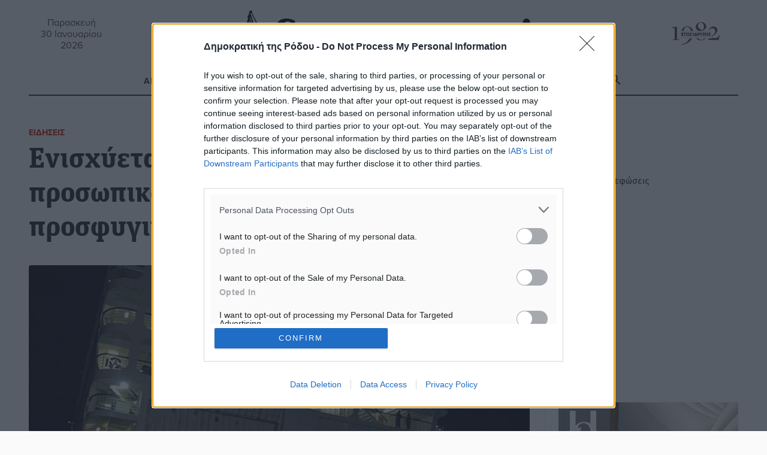

--- FILE ---
content_type: text/css;charset=utf-8
request_url: https://use.typekit.net/vxf8vxo.css?ver=6.9
body_size: 746
content:
/*
 * The Typekit service used to deliver this font or fonts for use on websites
 * is provided by Adobe and is subject to these Terms of Use
 * http://www.adobe.com/products/eulas/tou_typekit. For font license
 * information, see the list below.
 *
 * ff-meta-web-pro:
 *   - http://typekit.com/eulas/0000000000000000773599ca
 * proxima-nova:
 *   - http://typekit.com/eulas/00000000000000007735e603
 *   - http://typekit.com/eulas/00000000000000007735e609
 * proxima-nova-condensed:
 *   - http://typekit.com/eulas/00000000000000007735e60c
 *   - http://typekit.com/eulas/00000000000000007735e623
 * unit-slab:
 *   - http://typekit.com/eulas/00000000000000007735ba13
 *   - http://typekit.com/eulas/00000000000000007735ba1a
 *   - http://typekit.com/eulas/00000000000000007735ba29
 *
 * © 2009-2026 Adobe Systems Incorporated. All Rights Reserved.
 */
/*{"last_published":"2024-07-10 18:13:29 UTC"}*/

@import url("https://p.typekit.net/p.css?s=1&k=vxf8vxo&ht=tk&f=139.175.143.147.4650.39732.39734.39738&a=227309980&app=typekit&e=css");

@font-face {
font-family:"proxima-nova";
src:url("https://use.typekit.net/af/2555e1/00000000000000007735e603/30/l?primer=ecfff982db3930c3dd49285886f75ac4c43de5c805bc2849c952c117f32f4f2c&fvd=n7&v=3") format("woff2"),url("https://use.typekit.net/af/2555e1/00000000000000007735e603/30/d?primer=ecfff982db3930c3dd49285886f75ac4c43de5c805bc2849c952c117f32f4f2c&fvd=n7&v=3") format("woff"),url("https://use.typekit.net/af/2555e1/00000000000000007735e603/30/a?primer=ecfff982db3930c3dd49285886f75ac4c43de5c805bc2849c952c117f32f4f2c&fvd=n7&v=3") format("opentype");
font-display:swap;font-style:normal;font-weight:700;font-stretch:normal;
}

@font-face {
font-family:"proxima-nova";
src:url("https://use.typekit.net/af/efe4a5/00000000000000007735e609/30/l?primer=ecfff982db3930c3dd49285886f75ac4c43de5c805bc2849c952c117f32f4f2c&fvd=n4&v=3") format("woff2"),url("https://use.typekit.net/af/efe4a5/00000000000000007735e609/30/d?primer=ecfff982db3930c3dd49285886f75ac4c43de5c805bc2849c952c117f32f4f2c&fvd=n4&v=3") format("woff"),url("https://use.typekit.net/af/efe4a5/00000000000000007735e609/30/a?primer=ecfff982db3930c3dd49285886f75ac4c43de5c805bc2849c952c117f32f4f2c&fvd=n4&v=3") format("opentype");
font-display:swap;font-style:normal;font-weight:400;font-stretch:normal;
}

@font-face {
font-family:"proxima-nova-condensed";
src:url("https://use.typekit.net/af/15606c/00000000000000007735e60c/30/l?primer=ecfff982db3930c3dd49285886f75ac4c43de5c805bc2849c952c117f32f4f2c&fvd=n7&v=3") format("woff2"),url("https://use.typekit.net/af/15606c/00000000000000007735e60c/30/d?primer=ecfff982db3930c3dd49285886f75ac4c43de5c805bc2849c952c117f32f4f2c&fvd=n7&v=3") format("woff"),url("https://use.typekit.net/af/15606c/00000000000000007735e60c/30/a?primer=ecfff982db3930c3dd49285886f75ac4c43de5c805bc2849c952c117f32f4f2c&fvd=n7&v=3") format("opentype");
font-display:swap;font-style:normal;font-weight:700;font-stretch:normal;
}

@font-face {
font-family:"proxima-nova-condensed";
src:url("https://use.typekit.net/af/669f97/00000000000000007735e623/30/l?primer=ecfff982db3930c3dd49285886f75ac4c43de5c805bc2849c952c117f32f4f2c&fvd=n4&v=3") format("woff2"),url("https://use.typekit.net/af/669f97/00000000000000007735e623/30/d?primer=ecfff982db3930c3dd49285886f75ac4c43de5c805bc2849c952c117f32f4f2c&fvd=n4&v=3") format("woff"),url("https://use.typekit.net/af/669f97/00000000000000007735e623/30/a?primer=ecfff982db3930c3dd49285886f75ac4c43de5c805bc2849c952c117f32f4f2c&fvd=n4&v=3") format("opentype");
font-display:swap;font-style:normal;font-weight:400;font-stretch:normal;
}

@font-face {
font-family:"ff-meta-web-pro";
src:url("https://use.typekit.net/af/52375b/0000000000000000773599ca/30/l?primer=ecfff982db3930c3dd49285886f75ac4c43de5c805bc2849c952c117f32f4f2c&fvd=n4&v=3") format("woff2"),url("https://use.typekit.net/af/52375b/0000000000000000773599ca/30/d?primer=ecfff982db3930c3dd49285886f75ac4c43de5c805bc2849c952c117f32f4f2c&fvd=n4&v=3") format("woff"),url("https://use.typekit.net/af/52375b/0000000000000000773599ca/30/a?primer=ecfff982db3930c3dd49285886f75ac4c43de5c805bc2849c952c117f32f4f2c&fvd=n4&v=3") format("opentype");
font-display:swap;font-style:normal;font-weight:400;font-stretch:normal;
}

@font-face {
font-family:"unit-slab";
src:url("https://use.typekit.net/af/07595f/00000000000000007735ba13/30/l?primer=ecfff982db3930c3dd49285886f75ac4c43de5c805bc2849c952c117f32f4f2c&fvd=n8&v=3") format("woff2"),url("https://use.typekit.net/af/07595f/00000000000000007735ba13/30/d?primer=ecfff982db3930c3dd49285886f75ac4c43de5c805bc2849c952c117f32f4f2c&fvd=n8&v=3") format("woff"),url("https://use.typekit.net/af/07595f/00000000000000007735ba13/30/a?primer=ecfff982db3930c3dd49285886f75ac4c43de5c805bc2849c952c117f32f4f2c&fvd=n8&v=3") format("opentype");
font-display:swap;font-style:normal;font-weight:800;font-stretch:normal;
}

@font-face {
font-family:"unit-slab";
src:url("https://use.typekit.net/af/c4f5ba/00000000000000007735ba1a/30/l?primer=ecfff982db3930c3dd49285886f75ac4c43de5c805bc2849c952c117f32f4f2c&fvd=n7&v=3") format("woff2"),url("https://use.typekit.net/af/c4f5ba/00000000000000007735ba1a/30/d?primer=ecfff982db3930c3dd49285886f75ac4c43de5c805bc2849c952c117f32f4f2c&fvd=n7&v=3") format("woff"),url("https://use.typekit.net/af/c4f5ba/00000000000000007735ba1a/30/a?primer=ecfff982db3930c3dd49285886f75ac4c43de5c805bc2849c952c117f32f4f2c&fvd=n7&v=3") format("opentype");
font-display:swap;font-style:normal;font-weight:700;font-stretch:normal;
}

@font-face {
font-family:"unit-slab";
src:url("https://use.typekit.net/af/2ac4a7/00000000000000007735ba29/30/l?primer=ecfff982db3930c3dd49285886f75ac4c43de5c805bc2849c952c117f32f4f2c&fvd=n5&v=3") format("woff2"),url("https://use.typekit.net/af/2ac4a7/00000000000000007735ba29/30/d?primer=ecfff982db3930c3dd49285886f75ac4c43de5c805bc2849c952c117f32f4f2c&fvd=n5&v=3") format("woff"),url("https://use.typekit.net/af/2ac4a7/00000000000000007735ba29/30/a?primer=ecfff982db3930c3dd49285886f75ac4c43de5c805bc2849c952c117f32f4f2c&fvd=n5&v=3") format("opentype");
font-display:swap;font-style:normal;font-weight:500;font-stretch:normal;
}

.tk-proxima-nova { font-family: "proxima-nova",sans-serif; }
.tk-proxima-nova-condensed { font-family: "proxima-nova-condensed",sans-serif; }
.tk-ff-meta-web-pro { font-family: "ff-meta-web-pro",sans-serif; }
.tk-unit-slab { font-family: "unit-slab",sans-serif; }
